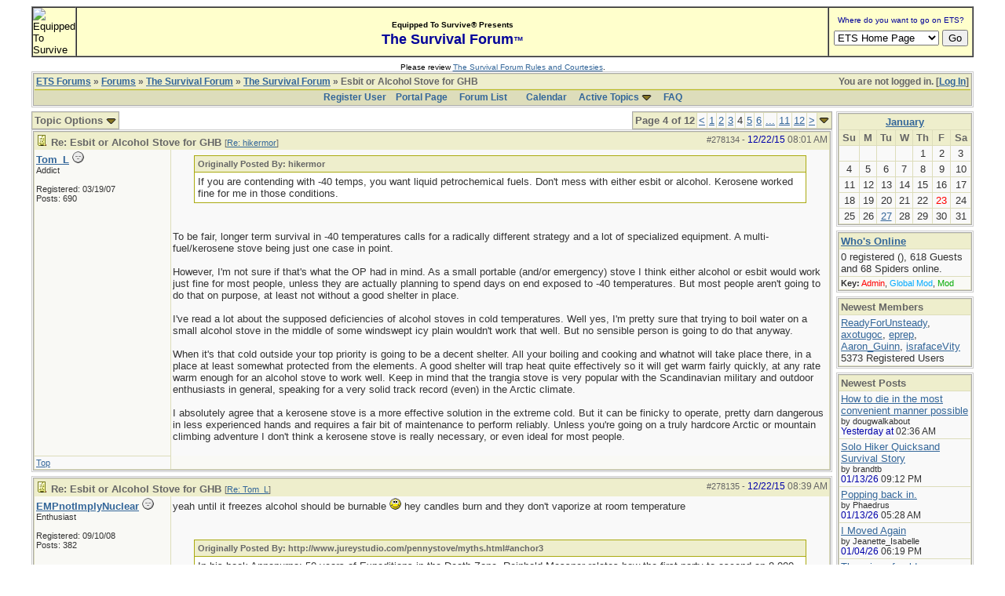

--- FILE ---
content_type: text/html; charset=iso-8859-1
request_url: http://forums.equipped.org/ubbthreads.php?ubb=showflat&Number=278204&page=4
body_size: 13579
content:

<!DOCTYPE html PUBLIC "-//W3C//DTD XHTML 1.0 Transitional//EN" "http://www.w3.org/TR/xhtml1/DTD/xhtml1-transitional.dtd">
<html xmlns="http://www.w3.org/1999/xhtml" xml:lang="en" lang="en" dir="ltr">
<head>
	<title>Esbit or Alcohol Stove for GHB - ETS Forums</title>
	<meta name="generator" content="UBB.threads 7.5.6" />
	<meta name="robots" content="index, follow" />
	
	<meta http-equiv="Content-Type" content="text/html; charset=iso-8859-1" />
	<meta http-equiv="X-UA-Compatible" content="IE=EmulateIE7" />
	<link rel="stylesheet" href="/styles/common.css?v=7.5.6" type="text/css" />
	<link rel="stylesheet" href="/styles/ubbthreads_1211089604.css?v=7.5.6" type="text/css" />
	<link rel="shortcut icon" href="/images/general/default/favicon.ico" />
	<link rel="alternate" type="application/rss+xml" title="Equipped To Survive Survival Forum" href="http://forums.equipped.org/cache/rss1.xml" />
	<script type="text/javascript">
		// <![CDATA[
		var baseurl		= "";
		var fullurl		= "http://forums.equipped.org";
		var script		= "http://forums.equipped.org/ubbthreads.php";
		var imagedir		= "general/default";
		var myUid		= '';
		var submitClicked 	= "Your post is already being submitted.  The submit button is now disabled.";
		var open_block		= new Image();
		open_block.src		= baseurl + "/images/general/default/toggle_open.gif";
		var closed_block	= new Image();
		closed_block.src	= baseurl + "/images/general/default/toggle_closed.gif";
		var loadingpreview	= "Loading Preview...";
		var today		= '23';
		var s_priv		= '';
		// ]]>
	</script>
	<script type="text/javascript" src="/ubb_js/ubb_jslib.js?v=7.5.6"></script>
	<script type="text/javascript" src="/ubb_js/image.js?v=7.5.6"></script>
	<script type="text/javascript" src="/ubb_js/quickquote.js?v=7.5.6"></script>

<style type="text/css">
.post_inner img {
	max-width: 600px;
}
</style>

</head>
<body onclick="if(event.which!=3){clearMenus(event)}" onunload='clearSubmit()'>
<a id="top"></a>


<div id="content">
<script language="javascript" type="text/javascript" src="/js/awstats_misc_tracker.js"></script>
<noscript><img src="/js/awstats_misc_tracker.js?nojs=y" height="0" width="0" border="0" style="display: none"></noscript>

<center>
<table border="0" cellpadding="0" cellspacing="0" width="95%">     
  <tr>       
      <td>

<!-- ETS Header Start -->

<TABLE width="100%" cellpadding=0 cellspacing=0 border="1"><TR><TD BGCOLOR="#ffffcc"> <img src="http://www.equipped.org/graphics/etsl-small-presentedby-01.gif" width="145" height="54" border="0" alt="Equipped To Survive"> </TD><TD bgcolor="#ffffcc" width="100%" align="center"><font face="Arial, Helvetica,sans-serif"><b><font size="1">Equipped To Survive&reg; Presents</font><font size="4" color="#000099"> <br>The Survival Forum<font size="2">&trade;<font></font>
</b></font></TD><TD align="center" BGCOLOR="#ffffcc" WIDTH="140"><FORM Method="POST" Action="/cgi-bin/etslinklaunch.pl"><table border=0 width=180 cellspacing=0 cellpadding=1><tr><td width=180 bgcolor=#ffffcc><CENTER><font face="Arial,Geneva" size=1 color=#000099> Where do you want to go on ETS?</font></CENTER></td>
</tr><TR><TD><IMG SRC="icons/1x1trnsprnt.gif" alt="" WIDTH=180 HEIGHT=1><br></TD>
</TR></table><table border="0" width="175"><tr><td><nobr><center><SELECT NAME="sel_URL">
<OPTION Value="http://www.equipped.org/home.htm">ETS Home Page<OPTION Value="http://www.equipped.org/search.htm">Search ETS<OPTION Value="http://www.equipped.org/feat.htm">More Features<OPTION Value="http://www.equipped.org/toc.htm">Gear & Equipment<OPTION Value="http://www.equipped.org/avsrvtoc.htm">Aviation Survival<OPTION Value="http://www.equipped.org/marinetoc.htm">Marine Survival<OPTION Value="http://www.equipped.org/survlkit.htm">Doug's Kits<OPTION Value="http://www.equipped.org/earthqk.htm">Disaster Kits<OPTION Value="http://www.equipped.org/comkit.htm">Commercial Kits<OPTION Value="http://www.equipped.org/sources.htm">Manufacturers<OPTION Value="http://www.equipped.org/sources2.htm">Retail Suppliers<OPTION Value="http://www.equipped.org/srvskl.htm">Skills & Technique<OPTION Value="http://www.equipped.org/kidsrvl.htm">Survival For Kids<OPTION Value="http://www.equipped.org/srvschol.htm">Schools & Courses<OPTION Value="http://www.equipped.org/books.htm">Publications<OPTION Value="http://www.equipped.org/urls.htm">Survival Links<OPTION Value="http://forums.equipped.org/ubbthreads.php">Survival Forum<OPTION Value="http://www.equipped.org/interact.htm">Interactive Fun<OPTION Value="http://www.equipped.org/links.htm">Other Links<OPTION Value="http://www.equipped.org/letters.htm">Letters & Stuff<OPTION Value="http://www.equipped.org/abouttoc.htm">About ETS
<OPTION Value="http://www.equipped.org/etsfi.htm">ETS Foundation
</Select> <input type=submit value="Go"></center></nobr></form></td></tr></table></TD>
</TR></table><table><tr><td><IMG SRC="icons/1x1trnsprnt.gif" alt="" WIDTH=180 HEIGHT=1></td></tr></table>

<div align="center"><font size="1" face="Arial, Helvetica, sans serif">Please review <a href="/rules.html" target="new">The Survival Forum Rules and Courtesies</a>.</font></div>

<!-- ETS Header End -->  

	 
    </td>     
 </tr>   
</table> 
</center>


<div id="active_popup" style="display: none;">
	<table class="popup_menu">
		<tr>
			<td class="popup_menu_content"><a href="/ubbthreads.php?ubb=activetopics&amp;range=7&amp;type=t">Active Topics</a></td>
		</tr>
		<tr>
			<td class="popup_menu_content"><a href="/ubbthreads.php?ubb=activetopics&amp;range=7&amp;type=p">Active Posts</a></td>
		</tr>
		<tr>
			<td class="popup_menu_content"><a href="/ubbthreads.php?ubb=activetopics&amp;range=7&amp;type=u">Unanswered Posts</a></td>
		</tr>
	</table>
</div>
<script type="text/javascript">
	registerPopup("active_popup");
</script>



<table align="center" width="95%" cellpadding="0" cellspacing="0">
<tr>
<td>
<table width="100%" class="t_outer" cellpadding="0" cellspacing="0">
<tr>
<td>
<table width="100%" class="t_inner" cellpadding="0" cellspacing="1">
<tr>
<td class="breadcrumbs">
<span style="float:right">You are not logged in. [<a href="/ubbthreads.php?ubb=login">Log In</a>]
</span>
<span style="float:left">
<a href="/ubbthreads.php">ETS Forums</a>
 &raquo;  <a href="/ubbthreads.php?ubb=cfrm">Forums</a> &raquo; <a href="/ubbthreads.php?ubb=cfrm&amp;c=2">The Survival Forum</a> &raquo; <a href="/ubbthreads.php?ubb=postlist&amp;Board=1&amp;page=1">The Survival Forum</a> &raquo; Esbit or Alcohol Stove for GHB
</span>
</td>
</tr>
<tr>
<td class="navigation">
<a href="/ubbthreads.php?ubb=newuser">Register User</a> &nbsp;&nbsp;
<a href="/ubbthreads.php">Portal Page</a> &nbsp; &nbsp;
<a href="/ubbthreads.php?ubb=cfrm">Forum List</a> &nbsp;&nbsp;
 &nbsp;&nbsp;&nbsp;
<a href="/ubbthreads.php?ubb=calendar">Calendar</a> &nbsp;&nbsp;&nbsp;
<span style="cursor: pointer;" id="active_control" onclick="showHideMenu('active_control','active_popup')">
<a href="javascript:void(0);">Active Topics</a>
<img style="vertical-align: middle" src="/images/general/default/toggle_open.gif" alt="" />
</span> &nbsp;&nbsp;&nbsp;
<a href="/ubbthreads.php?ubb=faq">FAQ</a>
</td>
</tr>
</table>
</td>
</tr>
</table>


</td>
</tr>
<tr>
<td>
<table width="100%" cellpadding="0" cellspacing="0" style="margin-top: -5px">

<tr><td width="85%" class="body_col" valign="top">



<div style="float: right;">
<table class="t_standard pagination">
<tr>
<td class="tdheader">Page 4 of 12</td>
<td class="alt-1"><a href="/ubbthreads.php?ubb=showflat&amp;Number=278204&amp;page=3" title="Go to page 3">&lt;</a></td>
<td class="alt-1"><a href="/ubbthreads.php?ubb=showflat&amp;Number=278204&amp;page=1" title="Go to page 1">1</a></td>
<td class="alt-1"><a href="/ubbthreads.php?ubb=showflat&amp;Number=278204&amp;page=2" title="Go to page 2">2</a></td>
<td class="alt-1"><a href="/ubbthreads.php?ubb=showflat&amp;Number=278204&amp;page=3" title="Go to page 3">3</a></td>
<td class="alt-1">4</td>
<td class="alt-1"><a href="/ubbthreads.php?ubb=showflat&amp;Number=278204&amp;page=5" title="Go to page 5">5</a></td>
<td class="alt-1"><a href="/ubbthreads.php?ubb=showflat&amp;Number=278204&amp;page=6" title="Go to page 6">6</a></td>
<td class="alt-1"><a href="/ubbthreads.php?ubb=showflat&amp;Number=278204&amp;page=8" title="Go to page 8">...</a></td>
<td class="alt-1"><a href="/ubbthreads.php?ubb=showflat&amp;Number=278204&amp;page=11" title="Go to page 11">11</a></td>
<td class="alt-1"><a href="/ubbthreads.php?ubb=showflat&amp;Number=278204&amp;page=12" title="Go to page 12">12</a></td>
<td class="alt-1"><a href="/ubbthreads.php?ubb=showflat&amp;Number=278204&amp;page=5" title="Go to page 5">&gt;</a></td>
<td class="tdheader" align="center" style="cursor: pointer" id="pagination_0_control" onclick="showHideMenu('pagination_0_control','pagination_0_popup')" title="Go to page..."><img style="vertical-align: middle" src="/images/general/default/toggle_open.gif" alt="" /></td>
</tr>
</table>
</div>
<div id="pagination_0_popup" style="display: none;">
<table class="popup_menu">
<tr><td nowrap='nowrap' class="popup_menu_header">
Go to page...
</td></tr>
<tr>
<td class="popup_menu_content noclose" valign="middle">
<label><input type="text" name="gotopaginate" id="gotopagination_0" size="4" class="form-input" /> <input type="submit" name="textsearch" value="Go" onclick="goto_page('showflat&Number=278204&page=','gotopagination_0'); return false;" class="form-button" /></label>
</td>
</tr>
</table>
</div>

<table cellpadding="0" cellspacing="0">
<tr>


<td style="padding-right: 3px;">
<table class="t_standard">
<tr>
<td class="tdheader" style="cursor: pointer" id="options_control" onclick="showHideMenu('options_control','options_popup')">
Topic Options <img style="vertical-align: middle" src="/images/general/default/toggle_open.gif" alt="" />
</td>
</tr>
</table>

</td>



</tr>
</table>


<div style="clear: both"></div>

<a name="Post278134"></a>


<table width="100%" class="t_outer" cellpadding="0" cellspacing="0">
<tr>
<td>
<table width="100%" class="t_inner" cellpadding="0" cellspacing="1">
<tr>
<td>
<table width="100%" cellspacing="0" cellpadding="0">
<tr>
<td colspan="2" class="subjecttable">
<span class="small" style="float:right">
<span id="number278134">#278134</span> - <span class="date">12/22/15</span> <span class="time">08:01 AM</span>
</span>

<a href="/ubbthreads.php?ubb=showflat&amp;Number=278134#Post278134"><img src="/images/icons/default/book.gif" alt="" /></a>
<b>Re: Esbit or Alcohol Stove for GHB</b>

<span class="small">
[<a href="/ubbthreads.php?ubb=showflat&amp;Number=278130#Post278130" target="_new"  rel="nofollow">Re: hikermor</a>]
</span>
</td>
</tr>
<tr>
<td width="17%" valign="top" class="author-content">
<b><span id="menu_control_278134"><a href="javascript:void(0);" onclick="showHideMenu('menu_control_278134','profile_popup_278134');">Tom_L</a></span></b>
<img src="/images/moods/default/offline.gif" alt="Offline" title="Offline" />
<br />
<span class="small">
Addict
<br />

<br />
Registered:  03/19/07
<br />
Posts: 690



</span>
</td>
<td width="83%" class="post-content" valign="top">
<div class="post_inner">
<div id="body0"><div class="ubbcode-block"><div class="ubbcode-header">Originally Posted By: hikermor</div><div class="ubbcode-body">If you are contending with -40 temps, you want liquid petrochemical fuels.  Don't mess with either esbit or alcohol.  Kerosene worked fine for me in those conditions.</div></div><br /><br />To be fair, longer term survival in -40 temperatures calls for a radically different strategy and a lot of specialized equipment. A multi-fuel/kerosene stove being just one case in point.<br /><br />However, I'm not sure if that's what the OP had in mind. As a small portable (and/or emergency) stove I think either alcohol or esbit would work just fine for most people, unless they are actually planning to spend days on end exposed to -40 temperatures. But most people aren't going to do that on purpose, at least not without a good shelter in place.<br /><br />I've read a lot about the supposed deficiencies of alcohol stoves in cold temperatures. Well yes, I'm pretty sure that trying to boil water on a small alcohol stove in the middle of some windswept icy plain wouldn't work that well. But no sensible person is going to do that anyway.<br /><br />When it's that cold outside your top priority is going to be a decent shelter. All your boiling and cooking and whatnot will take place there, in a place at least somewhat protected from the elements. A good shelter will trap heat quite effectively so it will get warm fairly quickly, at any rate warm enough for an alcohol stove to work well. Keep in mind that the trangia stove is very popular with the Scandinavian military and outdoor enthusiasts in general, speaking for a very solid track record (even) in the Arctic climate.<br /><br />I absolutely agree that a kerosene stove is a more effective solution in the extreme cold. But it can be finicky to operate, pretty darn dangerous in less experienced hands and requires a fair bit of maintenance to perform reliably. Unless you're going on a truly hardcore Arctic or mountain climbing adventure I don't think a kerosene stove is really necessary, or even ideal for most people.</div>



<span class="edited-wording"></span>
<br />
</div>
</td></tr>
<tr>
<td class="post_top_link" valign="bottom">
<a href="#top">Top</a>
</td>
<td class="post-options" valign="bottom" align="right">






</td>
</tr>


</table>
</td>
</tr>
</table>
</td>
</tr>
</table>




<a name="Post278135"></a>


<table width="100%" class="t_outer" cellpadding="0" cellspacing="0">
<tr>
<td>
<table width="100%" class="t_inner" cellpadding="0" cellspacing="1">
<tr>
<td>
<table width="100%" cellspacing="0" cellpadding="0">
<tr>
<td colspan="2" class="subjecttable">
<span class="small" style="float:right">
<span id="number278135">#278135</span> - <span class="date">12/22/15</span> <span class="time">08:39 AM</span>
</span>

<a href="/ubbthreads.php?ubb=showflat&amp;Number=278135#Post278135"><img src="/images/icons/default/book.gif" alt="" /></a>
<b>Re: Esbit or Alcohol Stove for GHB</b>
<span class="small">
[<a href="/ubbthreads.php?ubb=showflat&amp;Number=278134#Post278134" target="_new"  rel="nofollow">Re: Tom_L</a>]
</span>
</td>
</tr>
<tr>
<td width="17%" valign="top" class="author-content">
<b><span id="menu_control_278135"><a href="javascript:void(0);" onclick="showHideMenu('menu_control_278135','profile_popup_278135');">EMPnotImplyNuclear</a></span></b>
<img src="/images/moods/default/offline.gif" alt="Offline" title="Offline" />
<br />
<span class="small">
Enthusiast
<br />

<br />
Registered:  09/10/08
<br />
Posts: 382



</span>
</td>
<td width="83%" class="post-content" valign="top">
<div class="post_inner">
<div id="body1">yeah until it freezes alcohol should be burnable <img src="/images/graemlins/default/smile.gif" alt="smile" title="smile" height="15" width="15" /> hey candles burn and they don't vaporize at room temperature<br /><br /><br /><div class="ubbcode-block"><div class="ubbcode-header">Originally Posted By: http://www.jureystudio.com/pennystove/myths.html#anchor3</div><div class="ubbcode-body">In his book Annapurna: 50 years of Expeditions in the Death Zone, Reinhold Messner relates how the first party to ascend an 8,000 meter mountain made &quot;tea on the alcohol stove&quot; the night before the &quot;assault&quot;. At way over 20.000 ft. it was very cold on that trip - Herzog and Lachenal both came back with critical cases of frostbite.</div></div><br /><br /><a href="https://www.youtube.com/watch?v=dRTwFyKhfsk"  rel="nofollow" target="_blank">TRANGIA Alcohol Stove IN 2º Minnesota Cold - shugemery </a><br /><a href="https://www.youtube.com/watch?v=c-LMmtn2XMw"  rel="nofollow" target="_blank">Alcohol stove works below freezing 19 degrees F - Freddy Johnson </a><br /><div class="ubbcode-block"><div class="ubbcode-header">Originally Posted By: Trail Tested: A Thru-Hiker's Guide to Ultralight Hiking and Backpacking - Justin Lichter</div><div class="ubbcode-body">I have used alcohol stoves in conditions as cold as negative 30 degrees and at 18,000 feet elevation and haven't had any problems.</div></div><br /><br />Alcohol Stove: Rumors, <a href="http://www.thesodacanstove.com/alcohol-stove/myths.html#alcohol-stoves-dont-work-in-low-temperatures"  rel="nofollow" target="_blank"> myths </a> &amp; Lies #alcohol-stoves-dont-work-in-low-temperatures</div>



<span class="edited-wording"></span>
<br />
</div>
</td></tr>
<tr>
<td class="post_top_link" valign="bottom">
<a href="#top">Top</a>
</td>
<td class="post-options" valign="bottom" align="right">






</td>
</tr>


</table>
</td>
</tr>
</table>
</td>
</tr>
</table>



<a name="Post278136"></a>


<table width="100%" class="t_outer" cellpadding="0" cellspacing="0">
<tr>
<td>
<table width="100%" class="t_inner" cellpadding="0" cellspacing="1">
<tr>
<td>
<table width="100%" cellspacing="0" cellpadding="0">
<tr>
<td colspan="2" class="subjecttable">
<span class="small" style="float:right">
<span id="number278136">#278136</span> - <span class="date">12/22/15</span> <span class="time">11:41 AM</span>
</span>

<a href="/ubbthreads.php?ubb=showflat&amp;Number=278136#Post278136"><img src="/images/icons/default/book.gif" alt="" /></a>
<b>Re: Esbit or Alcohol Stove for GHB</b>
<span class="small">
[<a href="/ubbthreads.php?ubb=showflat&amp;Number=278077#Post278077" target="_new"  rel="nofollow">Re: bacpacjac</a>]
</span>
</td>
</tr>
<tr>
<td width="17%" valign="top" class="author-content">
<b><span id="menu_control_278136"><a href="javascript:void(0);" onclick="showHideMenu('menu_control_278136','profile_popup_278136');">wildman800</a></span></b>
<img src="/images/moods/default/offline.gif" alt="Offline" title="Offline" />
<br />
<span class="small">
Carpal Tunnel
<br />
<img src="http://forums.equipped.org/avatars/2035.jpg" alt="" width="80" height="80" />
<br />
Registered:  11/09/06
<br />
Posts: 2851

<br />
Loc:  La-USA


</span>
</td>
<td width="83%" class="post-content" valign="top">
<div class="post_inner">
<div id="body2">I carry Esbit tabs (Trioxine tablets whe I can find them) in my GHB. The Esbit tabs are to use in wet conditions if all else fails. I still prefer feeding twigs into my stove to heat up some coffee, tea, or warm up a meal.</div>



<span class="edited-wording"></span>
<div class="signature">
_________________________<br />
QMC, USCG (Ret)<br />The best luck is what you make yourself!
</div>
<br />
</div>
</td></tr>
<tr>
<td class="post_top_link" valign="bottom">
<a href="#top">Top</a>
</td>
<td class="post-options" valign="bottom" align="right">






</td>
</tr>


</table>
</td>
</tr>
</table>
</td>
</tr>
</table>



<a name="Post278140"></a>


<table width="100%" class="t_outer" cellpadding="0" cellspacing="0">
<tr>
<td>
<table width="100%" class="t_inner" cellpadding="0" cellspacing="1">
<tr>
<td>
<table width="100%" cellspacing="0" cellpadding="0">
<tr>
<td colspan="2" class="subjecttable">
<span class="small" style="float:right">
<span id="number278140">#278140</span> - <span class="date">12/22/15</span> <span class="time">03:24 PM</span>
</span>

<a href="/ubbthreads.php?ubb=showflat&amp;Number=278140#Post278140"><img src="/images/icons/default/book.gif" alt="" /></a>
<b>Re: Esbit or Alcohol Stove for GHB</b>
<span class="small">
[<a href="/ubbthreads.php?ubb=showflat&amp;Number=278077#Post278077" target="_new"  rel="nofollow">Re: bacpacjac</a>]
</span>
</td>
</tr>
<tr>
<td width="17%" valign="top" class="author-content">
<b><span id="menu_control_278140"><a href="javascript:void(0);" onclick="showHideMenu('menu_control_278140','profile_popup_278140');">bacpacjac</a></span></b>
<img src="/images/moods/default/offline.gif" alt="Offline" title="Offline" />
<br />
<span class="small">
Carpal Tunnel
<br />
<img src="http://forums.equipped.org/avatars/2631.jpg" alt="" width="120" height="112" />
<br />
Registered:  05/05/07
<br />
Posts: 3601

<br />
Loc:  Ontario, Canada


</span>
</td>
<td width="83%" class="post-content" valign="top">
<div class="post_inner">
<div id="body3">You guys are awesome! Thanks so much. I now have three different cook sets and two stoves in my DAY HIKE KIT! LOL!!  An over-packed work in progress, as ever.  <img src="/images/graemlins/default/wink.gif" alt="wink" title="wink" height="15" width="15" /><br /><br />I should have clarified that this is a strictly urban kit. I'm using this bag as my &quot;more than just a walk to the grocery store&quot; EDC, and regularly stopping for trail-side lunches and snacks with the kids, but it isn't my bushcraft/camping/wilderness bag. It may wander a little far from the pavement occasionally, but this kit isn't intended for wilderness trips planned or otherwise.  <img src="/images/graemlins/default/wink.gif" alt="wink" title="wink" height="15" width="15" /> Backpackgirl and I are doing a lot of hiking, and we're moving on foot or bus, or carpooling within suburban/urban areas, and this is my just in case kit for those adventures.<br /><br />In terms of it being a GHB, I'm planning to be caught outside for a few hours or overnight on a walk home, to couch-surf with a friend or in a bus station during an ice/winter storm or power failure - at worst, with one or both of my kiddos. I'm not packing a saw or an axe in this kit, for example, but do have a plug-in recharging system for my radio and cel phone. As Tom wisely pointed out, I am not going to be lost in the barrens with this bag.  <img src="/images/graemlins/default/wink.gif" alt="wink" title="wink" height="15" width="15" />  <br /><br />When it comes to the stove, I want something to use on the trail and I need something that I can use indoors in a power outtage.<br /><br />What's in my bag:<br /><span style="font-weight: bold"><br />OUTSIDE OF PACK</span><br />*Thermarest Z Seat (attached by side compression strap)<br />*Fox 40 slim Whistle (attached to zipper)<br /><br /><span style="font-weight: bold">FRONT OUTSIDE POCKET</span><br />*cough drops<br />*Clif bars<br />*emergency poncho<br />*baby wipes<br />*Purelle<br />*garbage bags<br /><br /><span style="font-weight: bold">FRONT POCKET</span><br />*Kleenex<br />*MP3 Player/Radio, ear buds and charging kit<br />*Mora LMF Fire Knife<br />*Leather Wave (Mag Solitare, Ferro rod and cotton in sheath)<br />*bandana (cotton)<br />*buff (wicking)<br />*LED headlamp and one set of extra batteries<br />*LED Glowstick (Thank you Izzy!)<br />*Pens and pencil<br />*lip balm<br />*Sunglasses<br />*Tylenol, Advil, Benedryl, cough drops<br />*Mini BIC<br />*Tweezers &amp; safety pins<br />*Repair needle<br />*Fire Tin with fatwood, birch bark and jute twine<br />*Platypus water bag<br />*duct tape<br />*signal mirror<br />*notebook<br />*paracord<br /><span style="font-weight: bold"><br />MIDDLE POCKET</span><br />*GI poncho<br />*silk liner gloves<br />*balaclava (Camo/Blaze orange)<br />*baseball hat<br />*9 oz meths for alcohol stove<br /><br /><span style="font-weight: bold">MAIN POCKET</span><br />*FAK (with water filter straw, BIC, whistle, 2 mylar blankets and standard FAK kit stuff)<br /><br />*Extra Clothes (merino wool hiking socks, merino wool hoodie, leggings, underwear and a wool poncho in dry bag)<br />*Shelter kit (Heatsheets 2 person blanket, plastic sheet, jute twine, paracord, chem hand and body warmers)<br />*Hygiene kit (maxi pads, tampons, pull-up diaper, toilet paper, soap, purelle, shami, bandana, extra ziplock bags)<br />*Bag of Chow (noodles and rice ,tuna, oatmeal, trail mix and hot drinks)<br />*Cookset<br />-32 OZ stainless steel water bottle (and fish mouth spreader) nested in 28 OZ Outbound Robson Adonized Aluminum cook pot and lid<br />-32 OZ GSI kettle (holds ESBIT stove, BIC, stormproof matches, folding cup and the fixings for tea)<br />-18 OZ Outbound stainless steel mug and homemade lid (holds alcohol stove kit with fancy feast stove, windscreen/pot holder and 4oz of meths)<br /><br />I made a video showing this kit, but the cookset is obviously still a work in progress. It's heavier and bulkier than I'd like so I'm still fiddling. All suggestions for improvement are appreciated as always!  <img src="/images/graemlins/default/smile.gif" alt="smile" title="smile" height="15" width="15" /><br /><br /><a href="https://www.youtube.com/watch?v=hbHBJGIiHD8"  rel="nofollow" target="_blank">https://www.youtube.com/watch?v=hbHBJGIiHD8</a></div>



<span class="edited-wording"></span>
<div class="signature">
_________________________<br />
Mom &amp; Adventurer<br /><br />You can find me on YouTube here:<br /><a href="https://www.youtube.com/channel/UCT9fpZEy5XSWkYy7sgz-mSA"  rel="nofollow" target="_blank">https://www.youtube.com/channel/UCT9fpZEy5XSWkYy7sgz-mSA</a>
</div>
<br />
</div>
</td></tr>
<tr>
<td class="post_top_link" valign="bottom">
<a href="#top">Top</a>
</td>
<td class="post-options" valign="bottom" align="right">






</td>
</tr>


</table>
</td>
</tr>
</table>
</td>
</tr>
</table>



<a name="Post278141"></a>


<table width="100%" class="t_outer" cellpadding="0" cellspacing="0">
<tr>
<td>
<table width="100%" class="t_inner" cellpadding="0" cellspacing="1">
<tr>
<td>
<table width="100%" cellspacing="0" cellpadding="0">
<tr>
<td colspan="2" class="subjecttable">
<span class="small" style="float:right">
<span id="number278141">#278141</span> - <span class="date">12/22/15</span> <span class="time">03:37 PM</span>
</span>

<a href="/ubbthreads.php?ubb=showflat&amp;Number=278141#Post278141"><img src="/images/icons/default/book.gif" alt="" /></a>
<b>Re: Esbit or Alcohol Stove for GHB</b>
<span class="small">
[<a href="/ubbthreads.php?ubb=showflat&amp;Number=278140#Post278140" target="_new"  rel="nofollow">Re: bacpacjac</a>]
</span>
</td>
</tr>
<tr>
<td width="17%" valign="top" class="author-content">
<b><span id="menu_control_278141"><a href="javascript:void(0);" onclick="showHideMenu('menu_control_278141','profile_popup_278141');">hikermor</a></span></b>
<img src="/images/moods/default/offline.gif" alt="Offline" title="Offline" />
<br />
<span class="small">
Geezer in Chief
<br />
Geezer
<br />

<br />
Registered:  08/26/06
<br />
Posts: 7705

<br />
Loc:  southern Cal


</span>
</td>
<td width="83%" class="post-content" valign="top">
<div class="post_inner">
<div id="body4">Notice that you are packing hand sanitizer in a couple of places in your kit.  Not only is that stuff good for sanitation, it burns quite nicely in an alcohol stove (62%).  I would say you are set for anything short of an asteroid impact or Yellowstone blowing up....</div>



<span class="edited-wording"></span>
<div class="signature">
_________________________<br />
Geezer in Chief
</div>
<br />
</div>
</td></tr>
<tr>
<td class="post_top_link" valign="bottom">
<a href="#top">Top</a>
</td>
<td class="post-options" valign="bottom" align="right">






</td>
</tr>


</table>
</td>
</tr>
</table>
</td>
</tr>
</table>



<a name="Post278142"></a>


<table width="100%" class="t_outer" cellpadding="0" cellspacing="0">
<tr>
<td>
<table width="100%" class="t_inner" cellpadding="0" cellspacing="1">
<tr>
<td>
<table width="100%" cellspacing="0" cellpadding="0">
<tr>
<td colspan="2" class="subjecttable">
<span class="small" style="float:right">
<span id="number278142">#278142</span> - <span class="date">12/22/15</span> <span class="time">03:42 PM</span>
</span>

<a href="/ubbthreads.php?ubb=showflat&amp;Number=278142#Post278142"><img src="/images/icons/default/book.gif" alt="" /></a>
<b>Re: Esbit or Alcohol Stove for GHB</b>
<span class="small">
[<a href="/ubbthreads.php?ubb=showflat&amp;Number=278140#Post278140" target="_new"  rel="nofollow">Re: bacpacjac</a>]
</span>
</td>
</tr>
<tr>
<td width="17%" valign="top" class="author-content">
<b><span id="menu_control_278142"><a href="javascript:void(0);" onclick="showHideMenu('menu_control_278142','profile_popup_278142');">Russ</a></span></b>
<img src="/images/moods/default/offline.gif" alt="Offline" title="Offline" />
<br />
<span class="small">
Geezer
<br />

<br />
Registered:  06/02/06
<br />
Posts: 5359

<br />
Loc:  SOCAL


</span>
</td>
<td width="83%" class="post-content" valign="top">
<div class="post_inner">
<div id="body5">Hmmm, for indoors during a power outage I go away from anything I'd take for a walk.  A single burner butane stove like the <a href="http://www.amazon.com/s/ref=nb_sb_noss?url=search-alias%3Daps&amp;field-keywords=butane+stove"  rel="nofollow" target="_blank">Amazon butane stoves</a> are fairly cheap and they work really well.  <br /><br />The basic design seems to be universal, I s'pose the patent ran out or was simply overrun.  I have a stainless model from Gas One that simmers well and boils water faster than my stovetop.  Iwatani markets a couple that are very nice at over twice the price and also available from Amazon.  IME they burn clean, crack the window and don't worry about CO.  <br /><br />I wouldn't consider the other fuels: kerosene, white gas, et al -- for use inside.  I never tried Esbit or alcohol because those stoves are either On or Off, and aren't in the same class for serious cooking.  </div>



<span class="edited-wording"></span>
<br />
</div>
</td></tr>
<tr>
<td class="post_top_link" valign="bottom">
<a href="#top">Top</a>
</td>
<td class="post-options" valign="bottom" align="right">






</td>
</tr>


</table>
</td>
</tr>
</table>
</td>
</tr>
</table>



<a name="Post278143"></a>


<table width="100%" class="t_outer" cellpadding="0" cellspacing="0">
<tr>
<td>
<table width="100%" class="t_inner" cellpadding="0" cellspacing="1">
<tr>
<td>
<table width="100%" cellspacing="0" cellpadding="0">
<tr>
<td colspan="2" class="subjecttable">
<span class="small" style="float:right">
<span id="number278143">#278143</span> - <span class="date">12/22/15</span> <span class="time">03:43 PM</span>
</span>

<a href="/ubbthreads.php?ubb=showflat&amp;Number=278143#Post278143"><img src="/images/icons/default/book.gif" alt="" /></a>
<b>Re: Esbit or Alcohol Stove for GHB</b>
<span class="small">
[<a href="/ubbthreads.php?ubb=showflat&amp;Number=278141#Post278141" target="_new"  rel="nofollow">Re: hikermor</a>]
</span>
</td>
</tr>
<tr>
<td width="17%" valign="top" class="author-content">
<b><span id="menu_control_278143"><a href="javascript:void(0);" onclick="showHideMenu('menu_control_278143','profile_popup_278143');">bacpacjac</a></span></b>
<img src="/images/moods/default/offline.gif" alt="Offline" title="Offline" />
<br />
<span class="small">
Carpal Tunnel
<br />
<img src="http://forums.equipped.org/avatars/2631.jpg" alt="" width="120" height="112" />
<br />
Registered:  05/05/07
<br />
Posts: 3601

<br />
Loc:  Ontario, Canada


</span>
</td>
<td width="83%" class="post-content" valign="top">
<div class="post_inner">
<div id="body6"><div class="ubbcode-block"><div class="ubbcode-header">Originally Posted By: hikermor</div><div class="ubbcode-body">Notice that you are packing hand sanitizer in a couple of places in your kit.  Not only is that stuff good for sanitation, it burns quite nicely in an alcohol stove (62%).  I would say you are set for anything short of an asteroid impact or Yellowstone blowing up.... </div></div><br /><br />HAHA! I have an almost three year old who feels like dealing with an asteroid impact a lot of the time.  <img src="/images/graemlins/default/wink.gif" alt="wink" title="wink" height="15" width="15" /></div>



<span class="edited-wording"></span>
<div class="signature">
_________________________<br />
Mom &amp; Adventurer<br /><br />You can find me on YouTube here:<br /><a href="https://www.youtube.com/channel/UCT9fpZEy5XSWkYy7sgz-mSA"  rel="nofollow" target="_blank">https://www.youtube.com/channel/UCT9fpZEy5XSWkYy7sgz-mSA</a>
</div>
<br />
</div>
</td></tr>
<tr>
<td class="post_top_link" valign="bottom">
<a href="#top">Top</a>
</td>
<td class="post-options" valign="bottom" align="right">






</td>
</tr>


</table>
</td>
</tr>
</table>
</td>
</tr>
</table>



<a name="Post278144"></a>


<table width="100%" class="t_outer" cellpadding="0" cellspacing="0">
<tr>
<td>
<table width="100%" class="t_inner" cellpadding="0" cellspacing="1">
<tr>
<td>
<table width="100%" cellspacing="0" cellpadding="0">
<tr>
<td colspan="2" class="subjecttable">
<span class="small" style="float:right">
<span id="number278144">#278144</span> - <span class="date">12/22/15</span> <span class="time">03:44 PM</span>
</span>

<a href="/ubbthreads.php?ubb=showflat&amp;Number=278144#Post278144"><img src="/images/icons/default/book.gif" alt="" /></a>
<b>Re: Esbit or Alcohol Stove for GHB</b>
<span class="small">
[<a href="/ubbthreads.php?ubb=showflat&amp;Number=278142#Post278142" target="_new"  rel="nofollow">Re: Russ</a>]
</span>
</td>
</tr>
<tr>
<td width="17%" valign="top" class="author-content">
<b><span id="menu_control_278144"><a href="javascript:void(0);" onclick="showHideMenu('menu_control_278144','profile_popup_278144');">bacpacjac</a></span></b>
<img src="/images/moods/default/offline.gif" alt="Offline" title="Offline" />
<br />
<span class="small">
Carpal Tunnel
<br />
<img src="http://forums.equipped.org/avatars/2631.jpg" alt="" width="120" height="112" />
<br />
Registered:  05/05/07
<br />
Posts: 3601

<br />
Loc:  Ontario, Canada


</span>
</td>
<td width="83%" class="post-content" valign="top">
<div class="post_inner">
<div id="body7"><div class="ubbcode-block"><div class="ubbcode-header">Originally Posted By: Russ</div><div class="ubbcode-body">Hmmm, for indoors during a power outage I go away from anything I'd take for a walk.  A single burner butane stove like the <a href="http://www.amazon.com/s/ref=nb_sb_noss?url=search-alias%3Daps&amp;field-keywords=butane+stove"  rel="nofollow" target="_blank">Amazon butane stoves</a> are fairly cheap and they work really well.  <br /><br />The basic design seems to be universal, I s'pose the patent ran out or was simply overrun.  I have a stainless model from Gas One that simmers well and boils water faster than my stovetop.  Iwatani markets a couple that are very nice at over twice the price and also available from Amazon.  IME they burn clean, crack the window and don't worry about CO.  <br /><br />I wouldn't consider the other fuels: kerosene, white gas, et al -- for use inside.  I never tried Esbit or alcohol because those stoves aren't in the same class for serious cooking.   </div></div><br /><br />Thanks Russ! I agree and have a couple of camp stoves that we've used at home before for just those reasons!</div>



<span class="edited-wording"></span>
<div class="signature">
_________________________<br />
Mom &amp; Adventurer<br /><br />You can find me on YouTube here:<br /><a href="https://www.youtube.com/channel/UCT9fpZEy5XSWkYy7sgz-mSA"  rel="nofollow" target="_blank">https://www.youtube.com/channel/UCT9fpZEy5XSWkYy7sgz-mSA</a>
</div>
<br />
</div>
</td></tr>
<tr>
<td class="post_top_link" valign="bottom">
<a href="#top">Top</a>
</td>
<td class="post-options" valign="bottom" align="right">






</td>
</tr>


</table>
</td>
</tr>
</table>
</td>
</tr>
</table>



<a name="Post278145"></a>


<table width="100%" class="t_outer" cellpadding="0" cellspacing="0">
<tr>
<td>
<table width="100%" class="t_inner" cellpadding="0" cellspacing="1">
<tr>
<td>
<table width="100%" cellspacing="0" cellpadding="0">
<tr>
<td colspan="2" class="subjecttable">
<span class="small" style="float:right">
<span id="number278145">#278145</span> - <span class="date">12/22/15</span> <span class="time">04:01 PM</span>
</span>

<a href="/ubbthreads.php?ubb=showflat&amp;Number=278145#Post278145"><img src="/images/icons/default/book.gif" alt="" /></a>
<b>Re: Esbit or Alcohol Stove for GHB</b>
<span class="small">
[<a href="/ubbthreads.php?ubb=showflat&amp;Number=278144#Post278144" target="_new"  rel="nofollow">Re: bacpacjac</a>]
</span>
</td>
</tr>
<tr>
<td width="17%" valign="top" class="author-content">
<b><span id="menu_control_278145"><a href="javascript:void(0);" onclick="showHideMenu('menu_control_278145','profile_popup_278145');">Tjin</a></span></b>
<img src="/images/moods/default/offline.gif" alt="Offline" title="Offline" />
<br />
<span class="small">
Pooh-Bah
<br />

<br />
Registered:  04/08/02
<br />
Posts: 1821



</span>
</td>
<td width="83%" class="post-content" valign="top">
<div class="post_inner">
<div id="body8"><div class="ubbcode-block"><div class="ubbcode-header">Originally Posted By: bacpacjac</div><div class="ubbcode-body"><div class="ubbcode-block"><div class="ubbcode-header">Originally Posted By: Russ</div><div class="ubbcode-body">Hmmm, for indoors during a power outage I go away from anything I'd take for a walk.  A single burner butane stove like the <a href="http://www.amazon.com/s/ref=nb_sb_noss?url=search-alias%3Daps&amp;field-keywords=butane+stove"  rel="nofollow" target="_blank">Amazon butane stoves</a> are fairly cheap and they work really well.  <br /><br />The basic design seems to be universal, I s'pose the patent ran out or was simply overrun.  I have a stainless model from Gas One that simmers well and boils water faster than my stovetop.  Iwatani markets a couple that are very nice at over twice the price and also available from Amazon.  IME they burn clean, crack the window and don't worry about CO.  <br /><br />I wouldn't consider the other fuels: kerosene, white gas, et al -- for use inside.  I never tried Esbit or alcohol because those stoves aren't in the same class for serious cooking.   </div></div><br /><br />Thanks Russ! I agree and have a couple of camp stoves that we've used at home before for just those reasons! </div></div> <br /><br />Be aware of those butane stoves. Several recalls and bans were in effect in Australia (<a href="https://www.sa.gov.au/topics/water-energy-and-environment/electrical-gas-and-plumbing-safety-and-technical-regulation/electricity-and-gas-safety-for-consumers/gas-safety/portable-gas-cooker-safety" title="httpswwwsagovautopicswaterenergyandenvironmentelectricalgasandplumbingsafetyandtechnicalregulationelectricityandgassafetyforconsumersgassafetyportablegascookersafety" rel="nofollow" target="_blank">https://www.sa.gov.au/topics/water-energ...s-cooker-safety</a>) and EU. Over heating seems to be a issue, make sure you do not exceed the maximum diameter size pans.</div>



<span class="edited-wording"></span>
<div class="signature">
_________________________<br />
<br />
</div>
<br />
</div>
</td></tr>
<tr>
<td class="post_top_link" valign="bottom">
<a href="#top">Top</a>
</td>
<td class="post-options" valign="bottom" align="right">






</td>
</tr>


</table>
</td>
</tr>
</table>
</td>
</tr>
</table>



<a name="Post278150"></a>


<table width="100%" class="t_outer" cellpadding="0" cellspacing="0">
<tr>
<td>
<table width="100%" class="t_inner" cellpadding="0" cellspacing="1">
<tr>
<td>
<table width="100%" cellspacing="0" cellpadding="0">
<tr>
<td colspan="2" class="subjecttable">
<span class="small" style="float:right">
<span id="number278150">#278150</span> - <span class="date">12/22/15</span> <span class="time">05:46 PM</span>
</span>

<a href="/ubbthreads.php?ubb=showflat&amp;Number=278150#Post278150"><img src="/images/icons/default/book.gif" alt="" /></a>
<b>Re: Esbit or Alcohol Stove for GHB</b>
<span class="small">
[<a href="/ubbthreads.php?ubb=showflat&amp;Number=278145#Post278145" target="_new"  rel="nofollow">Re: Tjin</a>]
</span>
</td>
</tr>
<tr>
<td width="17%" valign="top" class="author-content">
<b><span id="menu_control_278150"><a href="javascript:void(0);" onclick="showHideMenu('menu_control_278150','profile_popup_278150');">Russ</a></span></b>
<img src="/images/moods/default/offline.gif" alt="Offline" title="Offline" />
<br />
<span class="small">
Geezer
<br />

<br />
Registered:  06/02/06
<br />
Posts: 5359

<br />
Loc:  SOCAL


</span>
</td>
<td width="83%" class="post-content" valign="top">
<div class="post_inner">
<div id="body9">Thanks for the warning Tjin. I checked the link and fortunately neither my Gas One nor the Iwatani brand names made the list.  HOWEVER, as Previously stated, they are all of the same basic design so precautions are probably warranted regardless of the list.  I pulled mine off the shelf and I recalled thinking that it was nice that the fuel canister was offset from the burner.  Obviously an oversize pan that extended out over the canister compartment could negate that design and become a flaw, allowing the can to overheat.  So smaller pans and water kettles only.  <br /><br />Mine is primarily for morning coffee so the water kettle is primary.</div>



<span class="edited-wording"></span>
<br />
</div>
</td></tr>
<tr>
<td class="post_top_link" valign="bottom">
<a href="#top">Top</a>
</td>
<td class="post-options" valign="bottom" align="right">






</td>
</tr>


</table>
</td>
</tr>
</table>
</td>
</tr>
</table>





<div style="float: right;">
<table class="t_standard pagination">
<tr>
<td class="tdheader">Page 4 of 12</td>
<td class="alt-1"><a href="/ubbthreads.php?ubb=showflat&amp;Number=278204&amp;page=3" title="Go to page 3">&lt;</a></td>
<td class="alt-1"><a href="/ubbthreads.php?ubb=showflat&amp;Number=278204&amp;page=1" title="Go to page 1">1</a></td>
<td class="alt-1"><a href="/ubbthreads.php?ubb=showflat&amp;Number=278204&amp;page=2" title="Go to page 2">2</a></td>
<td class="alt-1"><a href="/ubbthreads.php?ubb=showflat&amp;Number=278204&amp;page=3" title="Go to page 3">3</a></td>
<td class="alt-1">4</td>
<td class="alt-1"><a href="/ubbthreads.php?ubb=showflat&amp;Number=278204&amp;page=5" title="Go to page 5">5</a></td>
<td class="alt-1"><a href="/ubbthreads.php?ubb=showflat&amp;Number=278204&amp;page=6" title="Go to page 6">6</a></td>
<td class="alt-1"><a href="/ubbthreads.php?ubb=showflat&amp;Number=278204&amp;page=8" title="Go to page 8">...</a></td>
<td class="alt-1"><a href="/ubbthreads.php?ubb=showflat&amp;Number=278204&amp;page=11" title="Go to page 11">11</a></td>
<td class="alt-1"><a href="/ubbthreads.php?ubb=showflat&amp;Number=278204&amp;page=12" title="Go to page 12">12</a></td>
<td class="alt-1"><a href="/ubbthreads.php?ubb=showflat&amp;Number=278204&amp;page=5" title="Go to page 5">&gt;</a></td>
<td class="tdheader" align="center" style="cursor: pointer" id="_control" onclick="showHideMenu('_control','_popup')" title="Go to page..."><img style="vertical-align: middle" src="/images/general/default/toggle_open.gif" alt="" /></td>
</tr>
</table>
</div>
<div id="_popup" style="display: none;">
<table class="popup_menu">
<tr><td nowrap='nowrap' class="popup_menu_header">
Go to page...
</td></tr>
<tr>
<td class="popup_menu_content noclose" valign="middle">
<label><input type="text" name="gotopaginate" id="goto" size="4" class="form-input" /> <input type="submit" name="textsearch" value="Go" onclick="goto_page('showflat&Number=278204&page=','goto'); return false;" class="form-button" /></label>
</td>
</tr>
</table>
</div>


<div id="prev-next-links">
<table cellpadding="0" cellspacing="0">
<tr>
<td style="padding-right: 3px;">
<table class="t_standard">
<tr>
<td class="tdheader">
<a href="/ubbthreads.php?ubb=grabnext&amp;Board=1&amp;mode=showflat&amp;sticky=0&amp;dir=new&amp;posted=1455389712" style="text-decoration: none;" rel="nofollow"><img style="vertical-align: middle" src="/images/general/default/previous.gif" alt="" />
Previous Topic</a>
</td>
</tr>
</table>
</td>
<td style="padding-right: 3px;">
<table class="t_standard">
<tr>
<td class="tdheader">
<a href="/ubbthreads.php?ubb=postlist&amp;Board=1&amp;page=" style="text-decoration: none;">
<img style="vertical-align: middle" src="/images/general/default/all.gif" alt="View All Topics" />
Index</a>
</td>
</tr>
</table>
</td>

<td>
<table class="t_standard">
<tr>
<td class="tdheader">
<a href="/ubbthreads.php?ubb=grabnext&amp;Board=1&amp;mode=showflat&amp;sticky=0&amp;dir=old&amp;posted=1455389712" style="text-decoration: none;" rel="nofollow">
Next Topic <img style="vertical-align: middle" src="/images/general/default/next.gif" alt="" />
</a>
</td>
</tr>
</table>
</td>
</tr>
</table>
</div>


<br />
<div style="margin-bottom: 4px">
<script src="http://platform.twitter.com/widgets.js" type="text/javascript"></script>
<a href="http://twitter.com/share?url=http%3A%2F%2Fforums.equipped.org%2Fubbthreads.php%3Fubb%3Dshowflat%26Number%3D278077&amp;via=EquippedSurvive" class="twitter-share-button" data-related="Mindraven">Tweet</a>
</div>

<iframe src="http://www.facebook.com/plugins/like.php?href=http%3A%2F%2Fforums.equipped.org%2Fubbthreads.php%3Fubb%3Dshowflat%26Number%3D278077&amp;layout=standard&amp;show_faces=false&amp;width=450&amp;action=like&amp;colorscheme=light&amp;height=80" scrolling="no" frameborder="0" style="border:none; overflow:hidden; width:450px; height:80px;" allowTransparency="true"></iframe>
</div>



<br />


<div id="preview_area" style="display: none;" class="post_inner">
<table width="100%" class="t_outer" cellpadding="0" cellspacing="0">
<tr>
<td>
<table width="100%" class="t_inner" cellpadding="0" cellspacing="1">
<tr>
<td class="tdheader">
Preview
</td>
</tr>
<tr>
<td class="alt-2">
<div id="preview_text">
</div>
</td>
</tr>
</table>
</td>
</tr>
</table>

</div>



<br />
<div style="float: right" class="small">
	
<form method="post" action="/ubbthreads.php">
<input type="hidden" name="ubb" value="jumper" />
<table cellpadding="0" cellspacing="0">
<tr>
<td>
<label for="board">Hop to:</label>

<select name="board" id="board" class="form-select">
<option value="c:2">The Survival Forum ------</option><option value="1" selected="selected">&nbsp;&nbsp;&nbsp;The Survival Forum</option><option value="2" >&nbsp;&nbsp;&nbsp;Around The Campfire</option><option value="4" >&nbsp;&nbsp;&nbsp;Natural Disasters &amp; Large-Scale Emergencies</option><option value="7" >&nbsp;&nbsp;&nbsp;Urban Preparedness</option><option value="5" >&nbsp;&nbsp;&nbsp;Marketplace</option><option value="3" >&nbsp;&nbsp;&nbsp;Lending Library</option>
</select>
<input type="submit" name="Jump" value="Go" class="form-button" />
</td>
</tr>
</table>
</form>

</div>
	<div class="small">
		Moderator: &nbsp;<a href="/ubbthreads.php?ubb=showprofile&amp;User=1056" rel="nofollow">Alan_Romania</a>, <a href="/ubbthreads.php?ubb=showprofile&amp;User=120" rel="nofollow">Blast</a>, <a href="/ubbthreads.php?ubb=showprofile&amp;User=22" rel="nofollow">cliff</a>, <a href="/ubbthreads.php?ubb=showprofile&amp;User=2961" rel="nofollow">Hikin_Jim</a>&nbsp;
	</div>

<div id="options_popup" style="display: none;"><table class="popup_menu">

<tr><td class="popup_menu_content"><a target="_blank" href="/ubbthreads.php?ubb=printthread&amp;Board=1&amp;main=19499&amp;type=thread" rel="nofollow">Print Topic</a></td></tr>
<tr><td class="popup_menu_content">
<a href="/ubbthreads.php?ubb=showthreaded&amp;Number=278204&amp;an=" rel="nofollow">Switch to Threaded Mode</a>
</td></tr>
</table></div>

<script type="text/javascript">registerPopup("options_popup");</script>



<div id="profile_popup_278134" style="display: none;"><table class="popup_menu"><tr><td class="popup_menu_content"><a href="/ubbthreads.php?ubb=showprofile&amp;User=2523" rel="nofollow">View profile</a></td></tr><tr><td class="popup_menu_content"><a href="/ubbthreads.php?ubb=sendprivate&amp;User=2523" rel="nofollow">Send a PM</a></td></tr><tr><td class="popup_menu_content"><a href="/ubbthreads.php?ubb=addfavuser&amp;User=2523&amp;n=278134&amp;p=4&amp;f=4" rel="nofollow">Add to your Watched Users</a></td></tr><tr><td class="popup_menu_content"><a href="/ubbthreads.php?ubb=userposts&amp;id=2523" rel="nofollow">View posts</a></td></tr></table></div><script type="text/javascript">registerPopup("profile_popup_278134"); </script><div id="profile_popup_278135" style="display: none;"><table class="popup_menu"><tr><td class="popup_menu_content"><a href="/ubbthreads.php?ubb=showprofile&amp;User=3822" rel="nofollow">View profile</a></td></tr><tr><td class="popup_menu_content"><a href="/ubbthreads.php?ubb=sendprivate&amp;User=3822" rel="nofollow">Send a PM</a></td></tr><tr><td class="popup_menu_content"><a href="/ubbthreads.php?ubb=addfavuser&amp;User=3822&amp;n=278135&amp;p=4&amp;f=4" rel="nofollow">Add to your Watched Users</a></td></tr><tr><td class="popup_menu_content"><a href="/ubbthreads.php?ubb=userposts&amp;id=3822" rel="nofollow">View posts</a></td></tr></table></div><script type="text/javascript">registerPopup("profile_popup_278135"); </script><div id="profile_popup_278136" style="display: none;"><table class="popup_menu"><tr><td class="popup_menu_content"><a href="/ubbthreads.php?ubb=showprofile&amp;User=2035" rel="nofollow">View profile</a></td></tr><tr><td class="popup_menu_content"><a href="/ubbthreads.php?ubb=sendprivate&amp;User=2035" rel="nofollow">Send a PM</a></td></tr><tr><td class="popup_menu_content"><a href="/ubbthreads.php?ubb=addfavuser&amp;User=2035&amp;n=278136&amp;p=4&amp;f=4" rel="nofollow">Add to your Watched Users</a></td></tr><tr><td class="popup_menu_content"><a href="/ubbthreads.php?ubb=userposts&amp;id=2035" rel="nofollow">View posts</a></td></tr></table></div><script type="text/javascript">registerPopup("profile_popup_278136"); </script><div id="profile_popup_278140" style="display: none;"><table class="popup_menu"><tr><td class="popup_menu_content"><a href="/ubbthreads.php?ubb=showprofile&amp;User=2631" rel="nofollow">View profile</a></td></tr><tr><td class="popup_menu_content"><a href="/ubbthreads.php?ubb=sendprivate&amp;User=2631" rel="nofollow">Send a PM</a></td></tr><tr><td class="popup_menu_content"><a href="http://www.youtube.com/channel/UCT9fpZEy5XSWkYy7sgz-mSA/videos" target="_blank">View homepage</a></td></tr><tr><td class="popup_menu_content"><a href="/ubbthreads.php?ubb=addfavuser&amp;User=2631&amp;n=278140&amp;p=4&amp;f=4" rel="nofollow">Add to your Watched Users</a></td></tr><tr><td class="popup_menu_content"><a href="/ubbthreads.php?ubb=userposts&amp;id=2631" rel="nofollow">View posts</a></td></tr></table></div><script type="text/javascript">registerPopup("profile_popup_278140"); </script><div id="profile_popup_278141" style="display: none;"><table class="popup_menu"><tr><td class="popup_menu_content"><a href="/ubbthreads.php?ubb=showprofile&amp;User=1897" rel="nofollow">View profile</a></td></tr><tr><td class="popup_menu_content"><a href="/ubbthreads.php?ubb=sendprivate&amp;User=1897" rel="nofollow">Send a PM</a></td></tr><tr><td class="popup_menu_content"><a href="/ubbthreads.php?ubb=addfavuser&amp;User=1897&amp;n=278141&amp;p=4&amp;f=4" rel="nofollow">Add to your Watched Users</a></td></tr><tr><td class="popup_menu_content"><a href="/ubbthreads.php?ubb=userposts&amp;id=1897" rel="nofollow">View posts</a></td></tr></table></div><script type="text/javascript">registerPopup("profile_popup_278141"); </script><div id="profile_popup_278142" style="display: none;"><table class="popup_menu"><tr><td class="popup_menu_content"><a href="/ubbthreads.php?ubb=showprofile&amp;User=1685" rel="nofollow">View profile</a></td></tr><tr><td class="popup_menu_content"><a href="/ubbthreads.php?ubb=sendprivate&amp;User=1685" rel="nofollow">Send a PM</a></td></tr><tr><td class="popup_menu_content"><a href="/ubbthreads.php?ubb=addfavuser&amp;User=1685&amp;n=278142&amp;p=4&amp;f=4" rel="nofollow">Add to your Watched Users</a></td></tr><tr><td class="popup_menu_content"><a href="/ubbthreads.php?ubb=userposts&amp;id=1685" rel="nofollow">View posts</a></td></tr></table></div><script type="text/javascript">registerPopup("profile_popup_278142"); </script><div id="profile_popup_278143" style="display: none;"><table class="popup_menu"><tr><td class="popup_menu_content"><a href="/ubbthreads.php?ubb=showprofile&amp;User=2631" rel="nofollow">View profile</a></td></tr><tr><td class="popup_menu_content"><a href="/ubbthreads.php?ubb=sendprivate&amp;User=2631" rel="nofollow">Send a PM</a></td></tr><tr><td class="popup_menu_content"><a href="http://www.youtube.com/channel/UCT9fpZEy5XSWkYy7sgz-mSA/videos" target="_blank">View homepage</a></td></tr><tr><td class="popup_menu_content"><a href="/ubbthreads.php?ubb=addfavuser&amp;User=2631&amp;n=278143&amp;p=4&amp;f=4" rel="nofollow">Add to your Watched Users</a></td></tr><tr><td class="popup_menu_content"><a href="/ubbthreads.php?ubb=userposts&amp;id=2631" rel="nofollow">View posts</a></td></tr></table></div><script type="text/javascript">registerPopup("profile_popup_278143"); </script><div id="profile_popup_278144" style="display: none;"><table class="popup_menu"><tr><td class="popup_menu_content"><a href="/ubbthreads.php?ubb=showprofile&amp;User=2631" rel="nofollow">View profile</a></td></tr><tr><td class="popup_menu_content"><a href="/ubbthreads.php?ubb=sendprivate&amp;User=2631" rel="nofollow">Send a PM</a></td></tr><tr><td class="popup_menu_content"><a href="http://www.youtube.com/channel/UCT9fpZEy5XSWkYy7sgz-mSA/videos" target="_blank">View homepage</a></td></tr><tr><td class="popup_menu_content"><a href="/ubbthreads.php?ubb=addfavuser&amp;User=2631&amp;n=278144&amp;p=4&amp;f=4" rel="nofollow">Add to your Watched Users</a></td></tr><tr><td class="popup_menu_content"><a href="/ubbthreads.php?ubb=userposts&amp;id=2631" rel="nofollow">View posts</a></td></tr></table></div><script type="text/javascript">registerPopup("profile_popup_278144"); </script><div id="profile_popup_278145" style="display: none;"><table class="popup_menu"><tr><td class="popup_menu_content"><a href="/ubbthreads.php?ubb=showprofile&amp;User=86" rel="nofollow">View profile</a></td></tr><tr><td class="popup_menu_content"><a href="/ubbthreads.php?ubb=sendprivate&amp;User=86" rel="nofollow">Send a PM</a></td></tr><tr><td class="popup_menu_content"><a href="http://safetysecurityandpreparedness.blogspot.com" target="_blank">View homepage</a></td></tr><tr><td class="popup_menu_content"><a href="/ubbthreads.php?ubb=addfavuser&amp;User=86&amp;n=278145&amp;p=4&amp;f=4" rel="nofollow">Add to your Watched Users</a></td></tr><tr><td class="popup_menu_content"><a href="/ubbthreads.php?ubb=userposts&amp;id=86" rel="nofollow">View posts</a></td></tr></table></div><script type="text/javascript">registerPopup("profile_popup_278145"); </script><div id="profile_popup_278150" style="display: none;"><table class="popup_menu"><tr><td class="popup_menu_content"><a href="/ubbthreads.php?ubb=showprofile&amp;User=1685" rel="nofollow">View profile</a></td></tr><tr><td class="popup_menu_content"><a href="/ubbthreads.php?ubb=sendprivate&amp;User=1685" rel="nofollow">Send a PM</a></td></tr><tr><td class="popup_menu_content"><a href="/ubbthreads.php?ubb=addfavuser&amp;User=1685&amp;n=278150&amp;p=4&amp;f=4" rel="nofollow">Add to your Watched Users</a></td></tr><tr><td class="popup_menu_content"><a href="/ubbthreads.php?ubb=userposts&amp;id=1685" rel="nofollow">View posts</a></td></tr></table></div><script type="text/javascript">registerPopup("profile_popup_278150"); </script>

</td>
<td width="15%" valign="top" class="right_col">

<div id="island_calendar">
<table width="100%" class="t_outer" cellpadding="0" cellspacing="0">
<tr>
<td>
<table width="100%" class="t_inner" cellpadding="0" cellspacing="1"><tr>
<td class="righttdheader" colspan="7">
<a href="/ubbthreads.php?ubb=calendar">January</a>
</td>
</tr>
<tr>
<td class="righttdheader">
Su</td>
<td class="righttdheader">
M</td>
<td class="righttdheader">
Tu</td>
<td class="righttdheader">
W</td>
<td class="righttdheader">
Th</td>
<td class="righttdheader">
F</td>
<td class="righttdheader">
Sa</td>
</tr>

<tr>
<td class="rightalt-1"> 
</td>
<td class="rightalt-1"> 
</td>
<td class="rightalt-1"> 
</td>
<td class="rightalt-1"> 
</td>
<td class="rightalt-1"> 
		<span id="day1" title="">1</span>
	</td>
<td class="rightalt-1"> 
		<span id="day2" title="">2</span>
	</td>
<td class="rightalt-1"> 
		<span id="day3" title="">3</span>
	</td>
</tr>
<tr>
<td class="rightalt-1"> 
		<span id="day4" title="">4</span>
	</td>
<td class="rightalt-1"> 
		<span id="day5" title="">5</span>
	</td>
<td class="rightalt-1"> 
		<span id="day6" title="">6</span>
	</td>
<td class="rightalt-1"> 
		<span id="day7" title="">7</span>
	</td>
<td class="rightalt-1"> 
		<span id="day8" title="">8</span>
	</td>
<td class="rightalt-1"> 
		<span id="day9" title="">9</span>
	</td>
<td class="rightalt-1"> 
		<span id="day10" title="">10</span>
	</td>
</tr>
<tr>
<td class="rightalt-1"> 
		<span id="day11" title="">11</span>
	</td>
<td class="rightalt-1"> 
		<span id="day12" title="">12</span>
	</td>
<td class="rightalt-1"> 
		<span id="day13" title="">13</span>
	</td>
<td class="rightalt-1"> 
		<span id="day14" title="">14</span>
	</td>
<td class="rightalt-1"> 
		<span id="day15" title="">15</span>
	</td>
<td class="rightalt-1"> 
		<span id="day16" title="">16</span>
	</td>
<td class="rightalt-1"> 
		<span id="day17" title="">17</span>
	</td>
</tr>
<tr>
<td class="rightalt-1"> 
		<span id="day18" title="">18</span>
	</td>
<td class="rightalt-1"> 
		<span id="day19" title="">19</span>
	</td>
<td class="rightalt-1"> 
		<span id="day20" title="">20</span>
	</td>
<td class="rightalt-1"> 
		<span id="day21" title="">21</span>
	</td>
<td class="rightalt-1"> 
		<span id="day22" title="">22</span>
	</td>
<td class="rightalt-1"> 
		<span id="day23" title="">23</span>
	</td>
<td class="rightalt-1"> 
		<span id="day24" title="">24</span>
	</td>
</tr>
<tr>
<td class="rightalt-1"> 
		<span id="day25" title="">25</span>
	</td>
<td class="rightalt-1"> 
		<span id="day26" title="">26</span>
	</td>
<td class="rightalt-1"> 
	<a href="/ubbthreads.php?ubb=showday&amp;day=27&amp;month=1&amp;year=2026">	<span id="day27" title="Event: ROTATE STORED FUELS
">27</span>
	</a></td>
<td class="rightalt-1"> 
		<span id="day28" title="">28</span>
	</td>
<td class="rightalt-1"> 
		<span id="day29" title="">29</span>
	</td>
<td class="rightalt-1"> 
		<span id="day30" title="">30</span>
	</td>
<td class="rightalt-1"> 
		<span id="day31" title="">31</span>
	</td>
</tr>
</table>
</td>
</tr>
</table>
</div>

<script language="javascript" type="text/javascript">
// <![CDATA[
day = get_object("day" + today);
currenttitle = day.title;
day.title = "Today\n" + currenttitle;
day.className = "standouttext";
// ]]>
</script> 

<table width="100%" class="t_outer" cellpadding="0" cellspacing="0">
<tr>
<td>
<table width="100%" class="t_inner" cellpadding="0" cellspacing="1"><tr>
	<td class="righttdheader"><a href="/ubbthreads.php?ubb=online">Who's Online</a></td>
</tr>
<tr>
<td class="rightalt-1">
0 registered (), 

618 
Guests and
68 
Spiders online.</td>
</tr>
<tr>
<td class="rightalt-2">
<div class="small">
	<strong>Key:</strong>
	<span class="adminname">Admin</span>,
	<span class="globalmodname">Global Mod</span>,
	<span class="modname">Mod</span>
</div>
</td>
</tr>
</table>
</td>
</tr>
</table>

<table width="100%" class="t_outer" cellpadding="0" cellspacing="0">
<tr>
<td>
<table width="100%" class="t_inner" cellpadding="0" cellspacing="1"><tr>
<td class="righttdheader">
Newest Members</td>
</tr>
<tr>
<td class="rightalt-1">
<a href="/ubbthreads.php?ubb=showprofile&amp;User=9144">ReadyForUnsteady</a>, <a href="/ubbthreads.php?ubb=showprofile&amp;User=9085">axotugoc</a>, <a href="/ubbthreads.php?ubb=showprofile&amp;User=9078">eprep</a>, <a href="/ubbthreads.php?ubb=showprofile&amp;User=9048">Aaron_Guinn</a>, <a href="/ubbthreads.php?ubb=showprofile&amp;User=9047">israfaceVity</a><br />
5373 Registered Users</td>
</tr>
</table>
</td>
</tr>
</table>

<table width="100%" class="t_outer" cellpadding="0" cellspacing="0">
<tr>
<td>
<table width="100%" class="t_inner" cellpadding="0" cellspacing="1"><tr>
<td class="righttdheader">
Newest Posts
</td>
</tr>
<tr>
<td class="rightalt-1" align="left">
<a href="/ubbthreads.php?ubb=showflat&amp;Number=302771#Post302771">How to die in the most convenient manner possible</a>
<br />
<span class="small">
by dougwalkabout
<br />
<span class="date">Yesterday at</span> <span class="time">02:36 AM</span>
</span>
</td>
</tr>
<tr>
<td class="rightalt-1" align="left">
<a href="/ubbthreads.php?ubb=showflat&amp;Number=302768#Post302768">Solo Hiker Quicksand Survival Story</a>
<br />
<span class="small">
by brandtb
<br />
<span class="date">01/13/26</span> <span class="time">09:12 PM</span>
</span>
</td>
</tr>
<tr>
<td class="rightalt-1" align="left">
<a href="/ubbthreads.php?ubb=showflat&amp;Number=302767#Post302767">Popping back in.</a>
<br />
<span class="small">
by Phaedrus
<br />
<span class="date">01/13/26</span> <span class="time">05:28 AM</span>
</span>
</td>
</tr>
<tr>
<td class="rightalt-1" align="left">
<a href="/ubbthreads.php?ubb=showflat&amp;Number=302762#Post302762">I Moved Again</a>
<br />
<span class="small">
by Jeanette_Isabelle
<br />
<span class="date">01/04/26</span> <span class="time">06:19 PM</span>
</span>
</td>
</tr>
<tr>
<td class="rightalt-1" align="left">
<a href="/ubbthreads.php?ubb=showflat&amp;Number=302758#Post302758">The price of gold</a>
<br />
<span class="small">
by Jeanette_Isabelle
<br />
<span class="date">01/03/26</span> <span class="time">10:29 PM</span>
</span>
</td>
</tr>
<tr>
<td class="rightalt-1" align="left">
<a href="/ubbthreads.php?ubb=showflat&amp;Number=302757#Post302757">Prepare for admission to hospital.</a>
<br />
<span class="small">
by Jeanette_Isabelle
<br />
<span class="date">01/03/26</span> <span class="time">10:11 PM</span>
</span>
</td>
</tr>
<tr>
<td class="rightalt-1" align="left">
<a href="/ubbthreads.php?ubb=showflat&amp;Number=302756#Post302756">Doomsday Prep Book Recomendations</a>
<br />
<span class="small">
by Jeanette_Isabelle
<br />
<span class="date">01/03/26</span> <span class="time">09:12 PM</span>
</span>
</td>
</tr>
<tr>
<td class="rightalt-1" align="left">
<a href="/ubbthreads.php?ubb=showflat&amp;Number=302755#Post302755">Long Term Food Strategies and Choices</a>
<br />
<span class="small">
by Jeanette_Isabelle
<br />
<span class="date">01/03/26</span> <span class="time">08:38 PM</span>
</span>
</td>
</tr>
</table>
</td>
</tr>
</table>

<table width="100%" class="t_outer" cellpadding="0" cellspacing="0">
<tr>
<td>
<table width="100%" class="t_inner" cellpadding="0" cellspacing="1"><tr>
<td class="righttdheader">
Newest Images
</td>
</tr>
<tr>
<td class="rightalt-1" align="center">
<a href="/ubbthreads.php?ubb=showgallery&amp;Number=276962"><img alt="Tiny knife / wrench" title="Tiny knife / wrench" width='125' height='93' src="/gallery/6/thumbs/999.jpg" /></a>
</td>
</tr>
<tr>
<td class="rightalt-1" align="center">
<a href="/ubbthreads.php?ubb=showgallery&amp;Number=269600"><img alt="Handmade knives" title="Handmade knives" width='125' height='93' src="/gallery/6/thumbs/962.jpg" /></a>
</td>
</tr>
<tr>
<td class="rightalt-1" align="center">
<a href="/ubbthreads.php?ubb=showgallery&amp;Number=255614"><img alt="2&quot;x2&quot; Glass Signal Mirror, Retroreflective Mesh" title="2&quot;x2&quot; Glass Signal Mirror, Retroreflective Mesh" width='125' height='86' src="/gallery/6/thumbs/924.jpg" /></a>
</td>
</tr>
<tr>
<td class="rightalt-1" align="center">
<a href="/ubbthreads.php?ubb=showgallery&amp;Number=248775"><img alt="Trade School Tool Kit" title="Trade School Tool Kit" width='125' height='93' src="/gallery/6/thumbs/898.jpg" /></a>
</td>
</tr>
<tr>
<td class="rightalt-1" align="center">
<a href="/ubbthreads.php?ubb=showgallery&amp;Number=241840"><img alt="My Pocket Kit" title="My Pocket Kit" width='125' height='83' src="/gallery/6/thumbs/858.jpg" /></a>
</td>
</tr>
</table>
</td>
</tr>
</table>

<table width="100%" class="t_outer" cellpadding="0" cellspacing="0">
<tr>
<td>
<table width="100%" class="t_inner" cellpadding="0" cellspacing="1"><tr>
<td class="righttdheader">
Glossary
</td>
</tr>
<tr>
<td class="rightalt-1">
<b>Test</b>
</td>
</tr>
</table>
</td>
</tr>
</table>


</td></tr>
</table>

</td>
</tr>
<tr>
<td>

<table width="100%" class="t_outer" cellpadding="0" cellspacing="0">
<tr>
<td>
<table width="100%" class="t_inner" cellpadding="0" cellspacing="1">
<tr>
<td class="footer" align="left">
<table width="100%" cellpadding="0" cellspacing="0">
<tr>
<td width="60%"><div style="overflow:hidden;height:14px;">
<a href="http://forums.equipped.org/privacy.html">Privacy statement</a> &middot;
<a href="/ubbthreads.php?ubb=boardrules&amp;v=1">Board Rules</a> &middot; 
<a href="/ubbthreads.php?ubb=markallread">Mark all read</a>
<form method="post" action="" name="prefs">
<input type="hidden" name="curl" value="http%3A%2F%2Fforums.equipped.org%2Fubbthreads.php%3Fubb%3Dshowflat%26Number%3D278204%26page%3D4" />
 
</form></div>
</td>
<td align="right" width="40%">
<a href="mailto:Blast@equipped.org"><font size='1'>Contact Forum Administrator</font></a>
&middot;
<a href="http://www.equipped.org"><font size='1'>Return to Equipped To Survive&reg; Home Page</font></a>
&middot;
<a href="#top">Top</a>
</td>
</tr>
</table>
</td>
</tr>
</table>
</td>
</tr>
</table>

<br />

</td>
</tr>
</table>

<TABLE WIDTH="95%" ALIGN="center" cellpadding=0 cellspacing=0 BORDER=0>
<TR>
<TD class="tableborders">

<table cellpadding="3" cellspacing="1" width="100%" BORDER=0>
  <TR class="footertable"><TD>
      <TABLE BORDER=0 WIDTH=100% cellpadding=0 cellspacing=0>
        <TR><TD ALIGN=left>
<font face="Arial,Helvetica,sans-serif" size="1"><font color="#ff0000">WARNING & DISCLAIMER:</font>
SELECT AND USE OUTDOORS AND SURVIVAL EQUIPMENT, SUPPLIES AND TECHNIQUES AT YOUR OWN RISK.  Information posted
on this forum is not reviewed for accuracy and may not be reliable, use at your own risk. Please
review the full <a href="http://www.equipped.org/warning.htm" target="_blank">WARNING & DISCLAIMER</a> about information on this
site.</div></font>

        </TD></TR></TABLE>
        </TD></TR></TABLE>
</TD>
</TR>
</TABLE>

</div>
<div id="footer" align="center" class="small" style="height:28px;overflow:hidden;">
Generated in 0.012 seconds in which 0.004 seconds were spent on a total of 14 queries. Zlib compression enabled.<br /><a href="http://www.ubbcentral.com/" target="_blank">Powered by UBB.threads&trade; 7.5.6 <br /> <a href="http://www.eslgold.com/media/files/service.php">shoes store</a>
</a>
</div>


</body>
</html>
